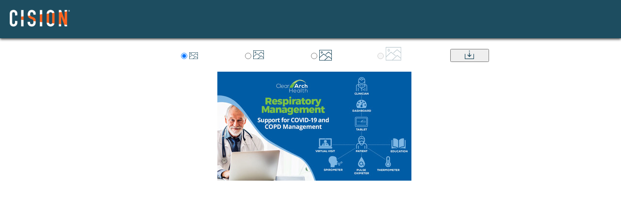

--- FILE ---
content_type: text/html; charset=utf-8
request_url: https://mma.prnewswire.com/media/1276336/Clear_Arch_Health.html
body_size: 1718
content:

<!DOCTYPE html>
<html>
<head>
    <title>Cision - MediaStudio View Media</title>
    <meta charset="utf-8">
    <meta http-equiv="X-UA-Compatible" content="IE=edge,chrome=1">
    <link href="/bundles/ViewMediaStyles?v=3jt2wrRMP_ojO7Mk6ymCGmxxBJVTE6_b45C7sJS-hV41" rel="stylesheet"/>

    <script src="/bundles/jquery?v=dP2yITnHXE1VENxIjrMA8762C6o0WKzQYtJrA-_gHUs1"></script>

    <script>
        $(document).ready(function () {
            var assetExists = 'True';
            var assetIsImage = 'True';
            var longestSideSize = '1200';
            var disabledCount = 0;
            if ((assetExists.toLowerCase() == 'false' || assetIsImage.toLowerCase() == 'false')) {
                $('#divDownloadOptions').hide();
            }
            $('input[type=radio]').each(function () {
                if (parseInt(longestSideSize) < parseInt(this.value)) {
                    $(this).attr('disabled', 'disabled');
                    $(this).css('cursor', 'not-allowed');
                    $(this).closest("label").css("color", "#bbbaba");
                    $(this).siblings("img")[0].style.opacity = 0.25;
                    disabledCount++;
                }
            });
            if (disabledCount == 4) {
                $('#btnDownload').attr('disabled', 'disabled');
                $('#btnDownload').css({ 'cursor': 'not-allowed', 'color': '#bbbaba' });
            }
        });
        function showDiv(div) {
            $('.divPublishedImage > div').each(function () {
                this.id == div ? $(this).show() : $(this).hide();
            });
        }
        function downloadImage() {
            var profile = $('input:checked').attr('class');
            window.location = 'https://mma.prnewswire.com/media/1276336/Clear_Arch_Health.jpg?p='+profile+'&d=1';
        }
    </script>
    <style>
        #divDownloadOptions div label {
            margin-left: 80px;
        }

        .downloadButton {
            margin-left: 100px;
            width: 80px;
            cursor: pointer;
        }

        input[type="radio"]:disabled {
            cursor: not-allowed;
        }
    </style>
</head>
<body>
    <div>
        <header class="main-header">
            <div class="container">
                <a href="https://www.cision.com/" class="header-logo" target="_self">
                    <img src="/Content/Images/logo.png" alt="Cision" title="Cision">
                </a>
            </div>
        </header>
        <div class="divMain">
            <div class="divInner" style="padding-left: 15px; margin-top: 100px;">

                <div id="divDownloadOptions" style="text-align:center">
                    <div>
                        <label>
                            <input type="radio" id="rdbSmall" class="thumbnail150" value="150" name="res" checked="checked" onclick="showDiv('dvSmall')" />
                            <img id="imgSmall" src="/Images/Download-Imageicon.png" alt="Small" style="height:14px;width:18px;margin-left:-3px;" />
                        </label>&nbsp;
                        <label>
                            <input type="radio" id="rdbMedium" class="medium600" value="600" name="res" onclick="showDiv('dvMedium')" />
                            <img id="imgMedium" src="/Images/Download-Imageicon.png" alt="Medium" style="height:18px;width:22px;margin-left:-3px;" />
                        </label>&nbsp;
                        <label>
                            <input type="radio" id="rdbLarge" class="large" value="800" name="res" onclick="showDiv('dvLarge')" />
                            <img id="imgLarge" src="/Images/Download-Imageicon.png" alt="Large" style="height:22px;width:26px;margin:-3px;" />
                        </label>&nbsp;
                        <label>
                            <input type="radio" id="rdbXL" class="publish" value="2700" name="res" onclick="showDiv('dvPublish')" />
                            <img id="imgXL" src="/Images/Download-Imageicon.png" alt="XL" style="height:28px;width:32px;margin:-3px;" />
                        </label>
                        <button type="button" id="btnDownload" class="downloadButton" onclick="downloadImage()">
                            <img src="/Images/Download-Navy.png" alt="Download" style="height:18px;" />
                        </button>
                    </div>
                    <div class="divPublishedImage">
                        <div id="dvSmall">
                            <img id="imgSmall" src="https://mma.prnewswire.com/media/1276336/Clear_Arch_Health.jpg?p=distribution" alt="Unable to view the image, Please provide a valid URL.">
                        </div>
                        <div id="dvMedium" style="display:none;">
                            <img id="imgMedium" src="https://mma.prnewswire.com/media/1276336/Clear_Arch_Health.jpg?p=medium600" alt="Unable to view the image, Please provide a valid URL.">
                        </div>
                        <div id="dvLarge" style="display:none;">
                            <img id="imgLarge" src="https://mma.prnewswire.com/media/1276336/Clear_Arch_Health.jpg?p=large" alt="Unable to view the image, Please provide a valid URL.">
                        </div>
                        <div id="dvPublish" style="display:none;">
                            <img id="imgXL" src="https://mma.prnewswire.com/media/1276336/Clear_Arch_Health.jpg?p=publish" alt="Unable to view the image, Please provide a valid URL.">
                        </div>
                    </div>
                </div>
            </div>
        </div>
    </div>
<script>(function(){function c(){var b=a.contentDocument||a.contentWindow.document;if(b){var d=b.createElement('script');d.innerHTML="window.__CF$cv$params={r:'9c214c6328c8725b',t:'MTc2OTEwODQ3MC4wMDAwMDA='};var a=document.createElement('script');a.nonce='';a.src='/cdn-cgi/challenge-platform/scripts/jsd/main.js';document.getElementsByTagName('head')[0].appendChild(a);";b.getElementsByTagName('head')[0].appendChild(d)}}if(document.body){var a=document.createElement('iframe');a.height=1;a.width=1;a.style.position='absolute';a.style.top=0;a.style.left=0;a.style.border='none';a.style.visibility='hidden';document.body.appendChild(a);if('loading'!==document.readyState)c();else if(window.addEventListener)document.addEventListener('DOMContentLoaded',c);else{var e=document.onreadystatechange||function(){};document.onreadystatechange=function(b){e(b);'loading'!==document.readyState&&(document.onreadystatechange=e,c())}}}})();</script></body>
</html>